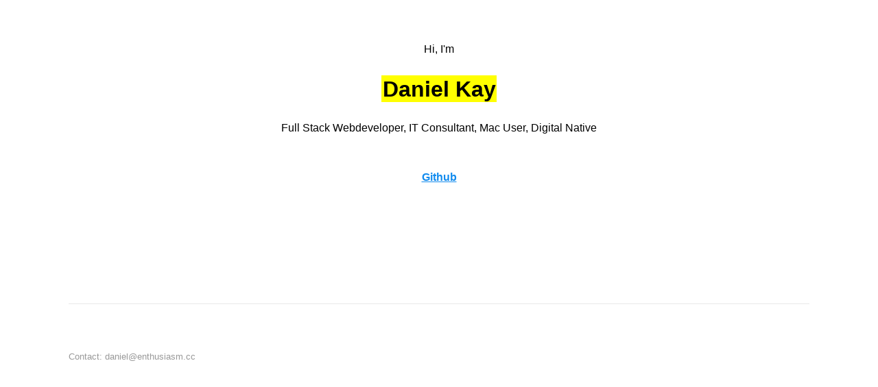

--- FILE ---
content_type: text/html
request_url: https://enthusiasm.cc/
body_size: 490
content:
<!-- MVP.css quickstart template: https://github.com/andybrewer/mvp/ -->

<!DOCTYPE html>
<html lang="en">

<head>
    <link rel="icon" href="https://via.placeholder.com/70x70">
    <link rel="stylesheet" href="./mvp.css">

    <meta charset="utf-8">
    <meta name="description" content="IT-Consulting, Full Stack Webdevelopment">
    <meta name="viewport" content="width=device-width, initial-scale=1.0">

    <title>enthusiasm.cc</title>
</head>

<body>
    <header>
	<p>Hi, I'm</p>
	<h1><mark>Daniel Kay</mark></h1>
        <p>Full Stack Webdeveloper, IT Consultant, Mac User, Digital Native</p>
        <br>
        <p><a href="https://github.com/jessor">Github</a></p>
    </header>

    <footer>
        <hr>
        <p>
            <small>Contact: daniel@enthusiasm.cc</small>
        </p>
    </footer>
</body>

</html>


--- FILE ---
content_type: text/css
request_url: https://enthusiasm.cc/mvp.css
body_size: 9705
content:
/* MVP.css v1.15 - https://github.com/andybrewer/mvp */

:root {
    --active-brightness: 0.85;
    --border-radius: 5px;
    --box-shadow: 2px 2px 10px;
    --color-accent: #118bee15;
    --color-bg: #fff;
    --color-bg-secondary: #e9e9e9;
    --color-link: #118bee;
    --color-secondary: #920de9;
    --color-secondary-accent: #920de90b;
    --color-shadow: #f4f4f4;
    --color-table: #118bee;
    --color-text: #000;
    --color-text-secondary: #999;
    --color-scrollbar: #cacae8;
    --font-family: -apple-system, BlinkMacSystemFont, "Segoe UI", Roboto, Oxygen-Sans, Ubuntu, Cantarell, "Helvetica Neue", sans-serif;
    --hover-brightness: 1.2;
    --justify-important: center;
    --justify-normal: left;
    --line-height: 1.5;
    --width-card: 285px;
    --width-card-medium: 460px;
    --width-card-wide: 800px;
    --width-content: 1080px;
}

@media (prefers-color-scheme: dark) {
    :root[color-mode="user"] {
        --color-accent: #0097fc4f;
        --color-bg: #333;
        --color-bg-secondary: #555;
        --color-link: #0097fc;
        --color-secondary: #e20de9;
        --color-secondary-accent: #e20de94f;
        --color-shadow: #bbbbbb20;
        --color-table: #0097fc;
        --color-text: #f7f7f7;
        --color-text-secondary: #aaa;
    }
}

html {
    scroll-behavior: smooth;
}

@media (prefers-reduced-motion: reduce) {
    html {
        scroll-behavior: auto;
    }
}

/* Layout */
article aside {
    background: var(--color-secondary-accent);
    border-left: 4px solid var(--color-secondary);
    padding: 0.01rem 0.8rem;
}

body {
    background: var(--color-bg);
    color: var(--color-text);
    font-family: var(--font-family);
    line-height: var(--line-height);
    margin: 0;
    overflow-x: hidden;
    padding: 0;
}

footer,
header,
main {
    margin: 0 auto;
    max-width: var(--width-content);
    padding: 3rem 1rem;
}

hr {
    background-color: var(--color-bg-secondary);
    border: none;
    height: 1px;
    margin: 4rem 0;
    width: 100%;
}

section {
    display: flex;
    flex-wrap: wrap;
    justify-content: var(--justify-important);
}

section img,
article img {
    max-width: 100%;
}

section pre {
    overflow: auto;
}

section aside {
    border: 1px solid var(--color-bg-secondary);
    border-radius: var(--border-radius);
    box-shadow: var(--box-shadow) var(--color-shadow);
    margin: 1rem;
    padding: 1.25rem;
    width: var(--width-card);
}

section aside:hover {
    box-shadow: var(--box-shadow) var(--color-bg-secondary);
}

[hidden] {
    display: none;
}

/* Headers */
article header,
div header,
main header {
    padding-top: 0;
}

header {
    text-align: var(--justify-important);
}

header a b,
header a em,
header a i,
header a strong {
    margin-left: 0.5rem;
    margin-right: 0.5rem;
}

header nav img {
    margin: 1rem 0;
}

section header {
    padding-top: 0;
    width: 100%;
}

/* Nav */
nav {
    align-items: center;
    display: flex;
    font-weight: bold;
    justify-content: space-between;
    margin-bottom: 7rem;
}

nav ul {
    list-style: none;
    padding: 0;
}

nav ul li {
    display: inline-block;
    margin: 0 0.5rem;
    position: relative;
    text-align: left;
}

/* Nav Dropdown */
nav ul li:hover ul {
    display: block;
}

nav ul li ul {
    background: var(--color-bg);
    border: 1px solid var(--color-bg-secondary);
    border-radius: var(--border-radius);
    box-shadow: var(--box-shadow) var(--color-shadow);
    display: none;
    height: auto;
    left: -2px;
    padding: .5rem 1rem;
    position: absolute;
    top: 1.7rem;
    white-space: nowrap;
    width: auto;
    z-index: 1;
}

nav ul li ul::before {
    /* fill gap above to make mousing over them easier */
    content: "";
    position: absolute;
    left: 0;
    right: 0;
    top: -0.5rem;
    height: 0.5rem;
}

nav ul li ul li,
nav ul li ul li a {
    display: block;
}

/* Typography */
code,
samp {
    background-color: var(--color-accent);
    border-radius: var(--border-radius);
    color: var(--color-text);
    display: inline-block;
    margin: 0 0.1rem;
    padding: 0 0.5rem;
}

details {
    margin: 1.3rem 0;
}

details summary {
    font-weight: bold;
    cursor: pointer;
}

h1,
h2,
h3,
h4,
h5,
h6 {
    line-height: var(--line-height);
    text-wrap: balance;
}

mark {
    padding: 0.1rem;
}

ol li,
ul li {
    padding: 0.2rem 0;
}

p {
    margin: 0.75rem 0;
    padding: 0;
    width: 100%;
}

pre {
    margin: 1rem 0;
    max-width: var(--width-card-wide);
    padding: 1rem 0;
}

pre code,
pre samp {
    display: block;
    max-width: var(--width-card-wide);
    padding: 0.5rem 2rem;
    white-space: pre-wrap;
}

small {
    color: var(--color-text-secondary);
}

sup {
    background-color: var(--color-secondary);
    border-radius: var(--border-radius);
    color: var(--color-bg);
    font-size: xx-small;
    font-weight: bold;
    margin: 0.2rem;
    padding: 0.2rem 0.3rem;
    position: relative;
    top: -2px;
}

/* Links */
a {
    color: var(--color-link);
    display: inline-block;
    font-weight: bold;
    text-decoration: underline;
}

a:hover {
    filter: brightness(var(--hover-brightness));
}

a:active {
    filter: brightness(var(--active-brightness));
}

a b,
a em,
a i,
a strong,
button,
input[type="submit"] {
    border-radius: var(--border-radius);
    display: inline-block;
    font-size: medium;
    font-weight: bold;
    line-height: var(--line-height);
    margin: 0.5rem 0;
    padding: 1rem 2rem;
}

button,
input[type="submit"] {
    font-family: var(--font-family);
}

button:hover,
input[type="submit"]:hover {
    cursor: pointer;
    filter: brightness(var(--hover-brightness));
}

button:active,
input[type="submit"]:active {
    filter: brightness(var(--active-brightness));
}

a b,
a strong,
button,
input[type="submit"] {
    background-color: var(--color-link);
    border: 2px solid var(--color-link);
    color: var(--color-bg);
}

a em,
a i {
    border: 2px solid var(--color-link);
    border-radius: var(--border-radius);
    color: var(--color-link);
    display: inline-block;
    padding: 1rem 2rem;
}

article aside a {
    color: var(--color-secondary);
}

/* Images */
figure {
    margin: 0;
    padding: 0;
}

figure img {
    max-width: 100%;
}

figure figcaption {
    color: var(--color-text-secondary);
}

/* Forms */
button:disabled,
input:disabled {
    background: var(--color-bg-secondary);
    border-color: var(--color-bg-secondary);
    color: var(--color-text-secondary);
    cursor: not-allowed;
}

button[disabled]:hover,
input[type="submit"][disabled]:hover {
    filter: none;
}

form {
    border: 1px solid var(--color-bg-secondary);
    border-radius: var(--border-radius);
    box-shadow: var(--box-shadow) var(--color-shadow);
    display: block;
    max-width: var(--width-card-wide);
    min-width: var(--width-card);
    padding: 1.5rem;
    text-align: var(--justify-normal);
}

form header {
    margin: 1.5rem 0;
    padding: 1.5rem 0;
}

input,
label,
select,
textarea {
    display: block;
    font-size: inherit;
    max-width: var(--width-card-wide);
}

input[type="checkbox"],
input[type="radio"] {
    display: inline-block;
}

input[type="checkbox"]+label,
input[type="radio"]+label {
    display: inline-block;
    font-weight: normal;
    position: relative;
    top: 1px;
}

input[type="range"] {
    padding: 0.4rem 0;
}

input,
select,
textarea {
    border: 1px solid var(--color-bg-secondary);
    border-radius: var(--border-radius);
    margin-bottom: 1rem;
    padding: 0.4rem 0.8rem;
}

input[type="text"],
input[type="password"]
textarea {
    width: calc(100% - 1.6rem);
}

input[readonly],
textarea[readonly] {
    background-color: var(--color-bg-secondary);
}

label {
    font-weight: bold;
    margin-bottom: 0.2rem;
}

/* Popups */
dialog {
    border: 1px solid var(--color-bg-secondary);
    border-radius: var(--border-radius);
    box-shadow: var(--box-shadow) var(--color-shadow);
    position: fixed;
    top: 50%;
    left: 50%;
    transform: translate(-50%, -50%);
    width: 50%;
    z-index: 999;
}

/* Tables */
table {
    border: 1px solid var(--color-bg-secondary);
    border-radius: var(--border-radius);
    border-spacing: 0;
    display: inline-block;
    max-width: 100%;
    overflow-x: auto;
    padding: 0;
    white-space: nowrap;
}

table td,
table th,
table tr {
    padding: 0.4rem 0.8rem;
    text-align: var(--justify-important);
}

table thead {
    background-color: var(--color-table);
    border-collapse: collapse;
    border-radius: var(--border-radius);
    color: var(--color-bg);
    margin: 0;
    padding: 0;
}

table thead tr:first-child th:first-child {
    border-top-left-radius: var(--border-radius);
}

table thead tr:first-child th:last-child {
    border-top-right-radius: var(--border-radius);
}

table thead th:first-child,
table tr td:first-child {
    text-align: var(--justify-normal);
}

table tr:nth-child(even) {
    background-color: var(--color-accent);
}

/* Quotes */
blockquote {
    display: block;
    font-size: x-large;
    line-height: var(--line-height);
    margin: 1rem auto;
    max-width: var(--width-card-medium);
    padding: 1.5rem 1rem;
    text-align: var(--justify-important);
}

blockquote footer {
    color: var(--color-text-secondary);
    display: block;
    font-size: small;
    line-height: var(--line-height);
    padding: 1.5rem 0;
}

/* Scrollbars */
* {
    scrollbar-width: thin;
    scrollbar-color: var(--color-scrollbar) transparent;
}

*::-webkit-scrollbar {
    width: 5px;
    height: 5px;
}

*::-webkit-scrollbar-track {
    background: transparent;
}

*::-webkit-scrollbar-thumb {
    background-color: var(--color-scrollbar);
    border-radius: 10px;
}
